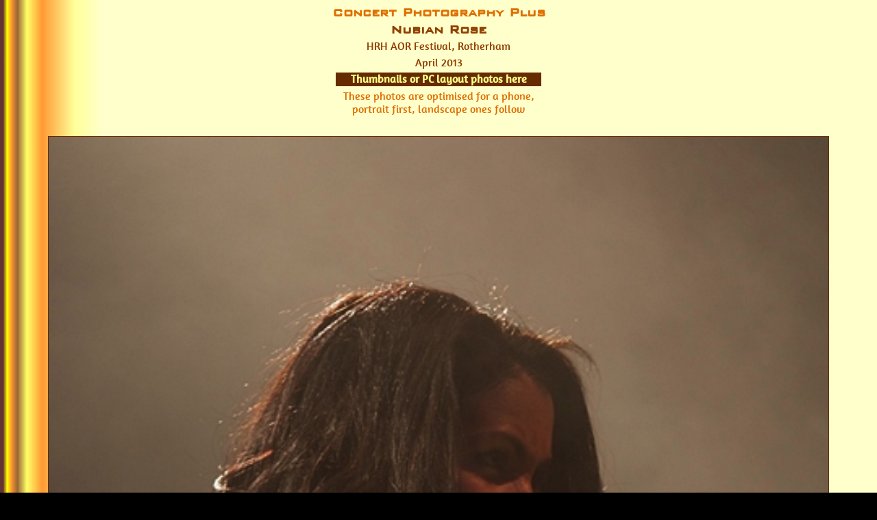

--- FILE ---
content_type: text/html
request_url: http://www.tcpp.uk/cpp/bands/NubianRose/13AprHRHAor/mobile.htm
body_size: 1327
content:
<HTML>
<HEAD>
<META HTTP-EQUIV="Content-Language" content="en-gb">
<META HTTP-EQUIV="Content-Type" content="text/html; charset=iso-8859-1">
<META NAME="Description" Content="Live pictures, images, photos of the Nubian Rose band by Concert Photography Plus at HRH AOR Festival, Rotherham that are free for use by the band, venue or promoter">
<META NAME="Keywords" Content="Nubian Rose, HRH AOR Festival, Rotherham, Nubian Rose band, Concert Photography Plus">
<META NAME="Viewport" Content="width=device-width">
<TITLE>Nubian Rose, HRH AOR Festival, Rotherham, April 2013, Concert Photography Plus</TITLE>
<link href='../../../cppstyles/stylesgig.css' rel='stylesheet' type='text/css'>
</HEAD>
<BODY LINK='#DE6F00' VLINK='#DE6F00' ALINK='FFFFFF' BACKGROUND='../../../cppstyles/cppbackmobile.gif'>

<script src='../../../cppstyles/javascript.js' type='text/javascript'></script>

<CENTER>
<div itemscope itemtype='http://schema.org/Event'>
  <tr><td width='1000' align='center' itemscope itemtype='http://schema.org/Event'>
    <h1><span itemprop="contributor">Concert Photography Plus</span></h1>
    <h2><span itemprop="name">Nubian Rose</span>
        <span itemprop="performer" content="Nubian Rose"</span></h2>
    <h3><span itemprop="location">HRH AOR Festival, Rotherham</span>
        <span itemprop="start-date" content="2013-04"</span>
        <span itemprop="contributor" content="Trevor Cotterell"</span>
    </h3>
    <h3>April 2013</h3>
</div>

<A HREF="thumbs.htm" target="_blank">Thumbnails or PC layout photos here</a>
<P>These photos are optimised for a phone,<BR>portrait first, landscape ones follow</p>
</CENTER>

<CENTER>
<h6>

<img src="K19.jpg" width="90%" style="border:1px solid #662B00;">
<h6>
<img src="K05.jpg" width="90%" style="border:1px solid #662B00;">
<h6>
<img src="K11.jpg" width="90%" style="border:1px solid #662B00;">
<h6>
<img src="K15.jpg" width="90%" style="border:1px solid #662B00;">
<h6>
<img src="K06.jpg" width="90%" style="border:1px solid #662B00;">
<h6>
<img src="K07.jpg" width="90%" style="border:1px solid #662B00;">
<h6>
<img src="K08.jpg" width="90%" style="border:1px solid #662B00;">
<h6>
<img src="K16.jpg" width="90%" style="border:1px solid #662B00;">
<h6>
<img src="K12.jpg" width="90%" style="border:1px solid #662B00;">
<h6>
<img src="K13.jpg" width="90%" style="border:1px solid #662B00;">
<h6>
<img src="K25.jpg" width="90%" style="border:1px solid #662B00;">
<h6>
<img src="K26.jpg" width="90%" style="border:1px solid #662B00;">
<h6>
<img src="K14.jpg" width="90%" style="border:1px solid #662B00;">
<h6>
<img src="K17.jpg" width="90%" style="border:1px solid #662B00;">
<h6>
<img src="K18.jpg" width="90%" style="border:1px solid #662B00;">
<h6>
<img src="K09.jpg" width="90%" style="border:1px solid #662B00;">
<h6>
<img src="K24.jpg" width="90%" style="border:1px solid #662B00;">
<h6>
<img src="K02.jpg" width="90%" style="border:1px solid #662B00;">
<h6>
</h6>
<h1>Rotate phone now!!</h1>
<h6>
<img src="K03.jpg" width="90%" style="border:1px solid #662B00;">
<h6>
<img src="K20.jpg" width="90%" style="border:1px solid #662B00;">
<h6>
<img src="K10.jpg" width="90%" style="border:1px solid #662B00;">
<h6>
<img src="K23.jpg" width="90%" style="border:1px solid #662B00;">
<h6>
<img src="K21.jpg" width="90%" style="border:1px solid #662B00;">
<h6>
</h6>
</CENTER>

<CENTER>
<h1>Concert Photography Plus</h1>
<h1>www.mob.tcpp.uk</h1>
<p><font color='#FF0000'>Copyright Trevor Cotterell, 2017. Content may be reused with permission and appropriate credit - see below.</font></p>
<h3>If you like these photos, please 'Like'<BR>Concert Photography Plus on Facebook</h3>
<p>Please respect copyright and contact C.P.P. if you wish to use any of these (larger sizes are available).</p>
<p>Photos are free for use by the relevant band, venue or promoter, or by fans in order re-post to promote the band,
otherwise fans are asked to make a donation to charity in return for using these photos for their own purposes.
Commercial businesses should contact C.P.P. to seek permission.</p>
</CENTER>
</BODY>
</HTML>


--- FILE ---
content_type: text/css
request_url: http://www.tcpp.uk/cpp/cppstyles/stylesgig.css
body_size: 2997
content:

/*   THIS IS USED SOLELY FOR MOBILE GIG (i.e. final) PAGES */
/*   It is the same as stylesmob except 'h2' and 'h3' use popup colours for yellow background */


BODY {
  BACKGROUND-COLOR: #000000; COLOR: #FFFFFF
}
@font-face {
    font-family: 'textsquirrel';
    src: url('Amaranth-webfont.eot');
    src: url('Amaranth-webfont.eot?#iefix') format('embedded-opentype'),
         url('Amaranth-webfont.woff') format('woff'),
         url('Amaranth-webfont.ttf') format('truetype'),
         url('Amaranth-webfont.svg#textsquirrel') format('svg');
    font-weight: normal;
    font-style: normal;
}

p
{
  font-family:TextSquirrel,"Amaranth",sans-serif;
  font-size:1em;
  font-weight:normal;
  color:#DE6F00;  /* orangy-brown */
  margin-top:0;
  margin-bottom:10;
}

/* NOTE: This bit produces a box for the links instead of text */

A:link,a:visited
{
  display:block;
  font-weight:bold;
  color:#FFFF88;                    /* pale yellow */
  background-color:#662B00;         /* dark brown */
  width:300px;
  height:20px;
  font-family:TextSquirrel,"Amaranth",sans-serif;
  font-size:1em;
  vertical-align:middle;
  text-align:center;
  padding:0px;
  text-decoration:none;
  margin-top:5;
  margin-bottom:5;
}
A:hover,A:active
{
  background-color:#DE6F00;         /* orangy-brown */
}

@font-face {
    font-family: 'headsquirrel';
    src: url('bnkgothm-webfont.eot');
    src: url('bnkgothm-webfont.eot?#iefix') format('embedded-opentype'),
         url('bnkgothm-webfont.woff') format('woff'),
         url('bnkgothm-webfont.ttf') format('truetype'),
         url('bnkgothm-webfont.svg#headsquirrel') format('svg');
    font-weight: normal;
    font-style: normal;
}

h1  /*  Title  */
{
    font-family:"HeadSquirrel","BankGothic Md BT",sans-serif;
    color:#DE6F00;  /* orangy-brown */
    font-size:1.25em; /* 16px = 1em. fixed size for main heading */
	 margin-top:0;
	 margin-bottom:5;
}

h2  /*  Heading for brown background */
{
    font-family:"HeadSquirrel","BankGothic Md BT",sans-serif;
    color:#904000;    /* med brown */
    font-size:1.25em; /* 16px = 1em. */
    font-weight:bold;
	 margin-top:5;
	 margin-bottom:5;
}

h3 /* Sub-heading for brown background */
{
    font-family:"textsquirrel","Amaranth",sans-serif;
    color:#904000;  /* med brown */
    font-size:1em;  /* 16px = 1em. Using em allows resizing */
    font-weight:normal;
	 margin-top:0;
	 margin-bottom:5;
}

h4  /* same as 'p' for mobile. Means we can use same code */
{
  font-family:TextSquirrel,"Amaranth",sans-serif;
  font-size:1em;
  font-weight:normal;
  color:#DE6F00;  /* orangy-brown */
  margin-top:0;
  margin-bottom:10;
}

h6  /* spacer */
{
    font-family:"HeadSquirrel","BankGothic Md BT",sans-serif;
    color:#FFFF88;       /* pale yellow */
    font-size:32px;
    font-weight:bold;
	 margin-top:30;        /* changed from the main styles */
	 margin-bottom:00;
}



--- FILE ---
content_type: text/javascript
request_url: http://www.tcpp.uk/cpp/cppstyles/javascript.js
body_size: 889
content:

function popupwide(mylink, windowname, picheight)
{
if (! window.focus)return true;
var href;
if (typeof(mylink) == 'string')
   href=mylink;
else
   href=mylink.href;
var ht = picheight
window.open(href, windowname, config='width=1800,height='+ht+',location=no,menubar=no,scrollbars=no,status=no,titlebar=no,toolbar=no');
return false;
}

function popupland(mylink, windowname)
{
if (! window.focus)return true;
var href;
if (typeof(mylink) == 'string')
   href=mylink;
else
   href=mylink.href;
window.open(href, windowname, 'width=960,height=540,toolbar=no,scrollbars=no');
return false;
}

function popupport(mylink, windowname)
{
if (! window.focus)return true;
var href;
if (typeof(mylink) == 'string')
   href=mylink;
else
   href=mylink.href;
window.open(href, windowname, 'width=480,height=720,toolbar=no,scrollbars=no');
return false;
}


